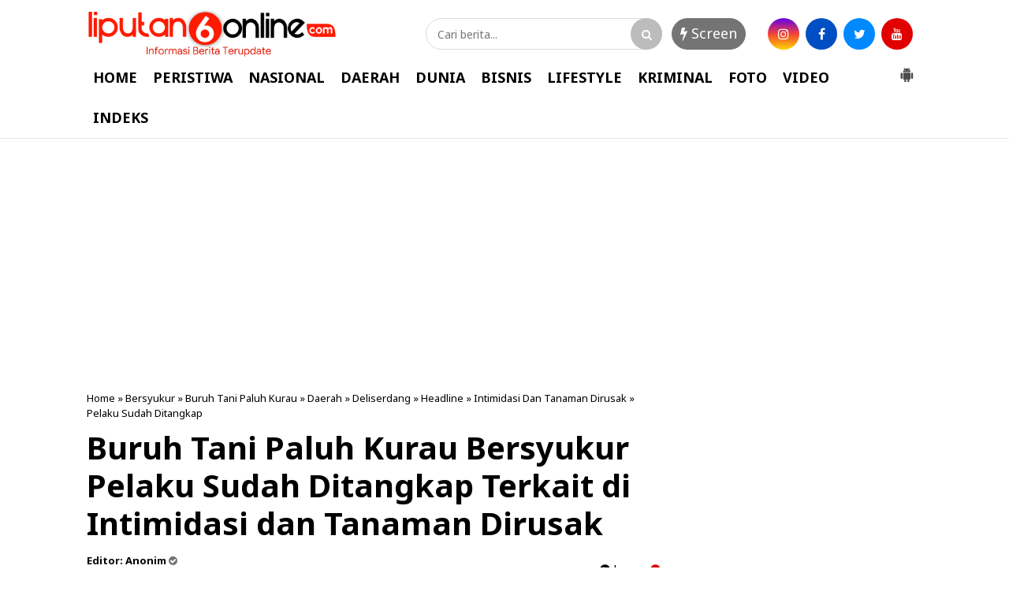

--- FILE ---
content_type: text/html; charset=utf-8
request_url: https://www.google.com/recaptcha/api2/aframe
body_size: 266
content:
<!DOCTYPE HTML><html><head><meta http-equiv="content-type" content="text/html; charset=UTF-8"></head><body><script nonce="BU4aqW0tRqgoJCbg87c4Qw">/** Anti-fraud and anti-abuse applications only. See google.com/recaptcha */ try{var clients={'sodar':'https://pagead2.googlesyndication.com/pagead/sodar?'};window.addEventListener("message",function(a){try{if(a.source===window.parent){var b=JSON.parse(a.data);var c=clients[b['id']];if(c){var d=document.createElement('img');d.src=c+b['params']+'&rc='+(localStorage.getItem("rc::a")?sessionStorage.getItem("rc::b"):"");window.document.body.appendChild(d);sessionStorage.setItem("rc::e",parseInt(sessionStorage.getItem("rc::e")||0)+1);localStorage.setItem("rc::h",'1769898709640');}}}catch(b){}});window.parent.postMessage("_grecaptcha_ready", "*");}catch(b){}</script></body></html>